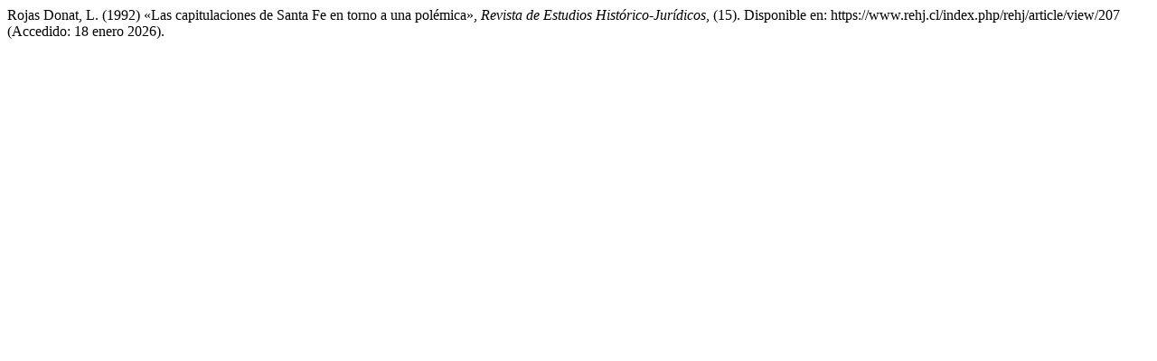

--- FILE ---
content_type: text/html; charset=UTF-8
request_url: https://www.rehj.cl/index.php/rehj/citationstylelanguage/get/harvard-cite-them-right?submissionId=207&publicationId=197
body_size: 310
content:
<div class="csl-bib-body">
  <div class="csl-entry">Rojas Donat, L. (1992) «Las capitulaciones de Santa Fe en torno a una polémica», <i>Revista de Estudios Histórico-Jurídicos</i>, (15). Disponible en: https://www.rehj.cl/index.php/rehj/article/view/207 (Accedido: 18 enero 2026).</div>
</div>